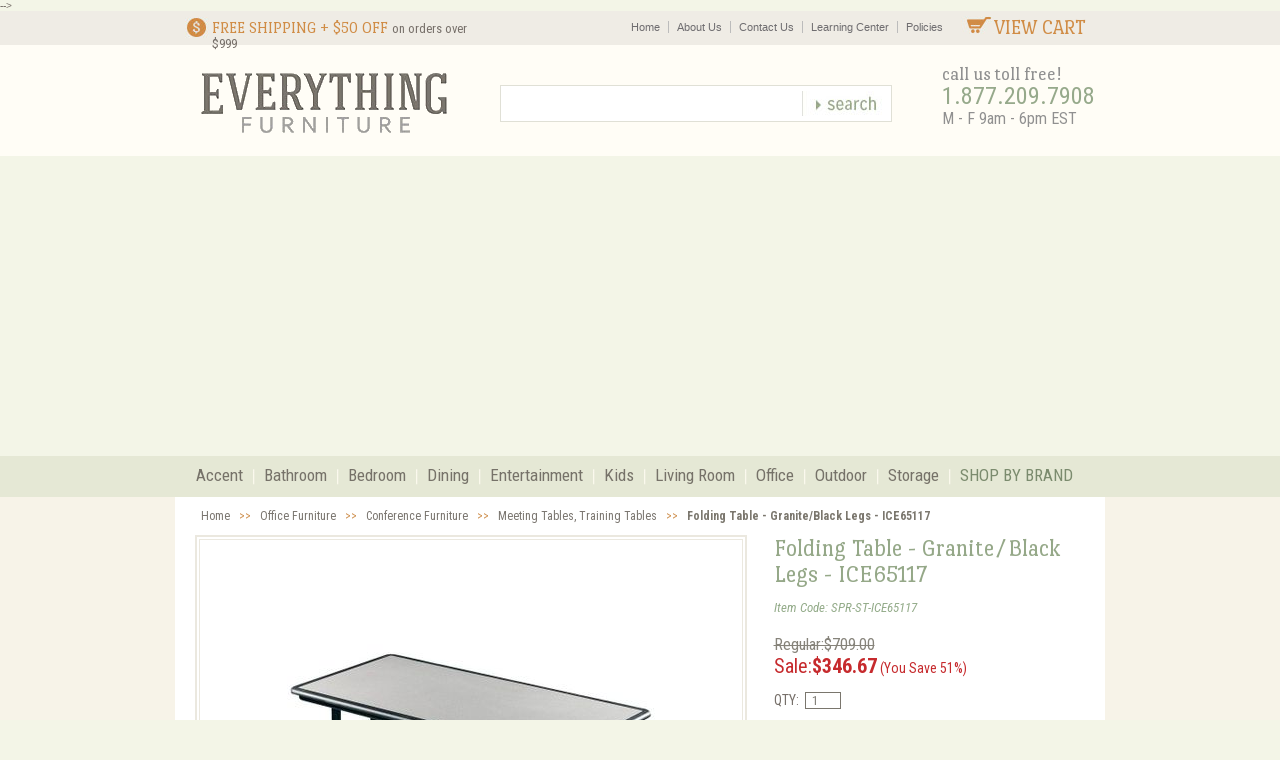

--- FILE ---
content_type: text/html; charset=utf-8
request_url: https://www.google.com/recaptcha/api2/aframe
body_size: 249
content:
<!DOCTYPE HTML><html><head><meta http-equiv="content-type" content="text/html; charset=UTF-8"></head><body><script nonce="RPFlUF_uL6IGmkg_s-1Pfg">/** Anti-fraud and anti-abuse applications only. See google.com/recaptcha */ try{var clients={'sodar':'https://pagead2.googlesyndication.com/pagead/sodar?'};window.addEventListener("message",function(a){try{if(a.source===window.parent){var b=JSON.parse(a.data);var c=clients[b['id']];if(c){var d=document.createElement('img');d.src=c+b['params']+'&rc='+(localStorage.getItem("rc::a")?sessionStorage.getItem("rc::b"):"");window.document.body.appendChild(d);sessionStorage.setItem("rc::e",parseInt(sessionStorage.getItem("rc::e")||0)+1);localStorage.setItem("rc::h",'1769407673193');}}}catch(b){}});window.parent.postMessage("_grecaptcha_ready", "*");}catch(b){}</script></body></html>